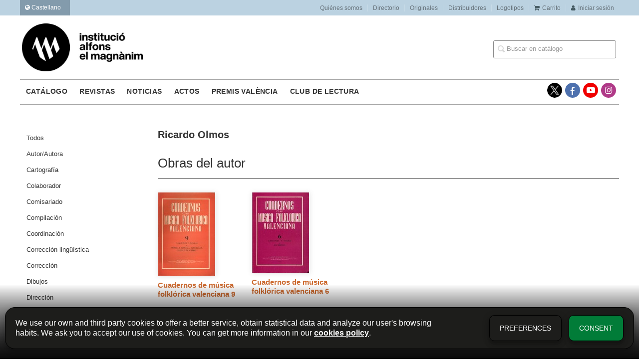

--- FILE ---
content_type: text/html; charset=utf-8
request_url: https://www.alfonselmagnanim.net/es/autor/ricardo-olmos/
body_size: 5442
content:
<!DOCTYPE html><html lang=es><head><meta charset=UTF-8><meta name=viewport content="width=device-width, initial-scale=1.0"><meta name=description content="Ricardo Olmos. "><meta name=robots content=index,follow><meta content=https://www.alfonselmagnanim.net/es/autor/ricardo-olmos/ property=og:url><meta property=og:title content="Ricardo Olmos – Institució Alfons el Magnànim"><meta property=og:image content=http://www.alfonselmagnanim.net/media/dival/images/thumbs/es_es-iam-negre-945x375.jpg><meta name=twitter:card content=summary><meta name=twitter:title content="Ricardo Olmos – Institució Alfons el Magnànim"><meta name=twitter:image content=http://www.alfonselmagnanim.net/media/dival/images/thumbs/es_es-iam-negre-945x375.jpg><link href=https://www.alfonselmagnanim.net/es/autor/ricardo-olmos/ rel=canonical><link rel=icon href><link rel=apple-touch-icon href><link rel=alternate href=https://www.alfonselmagnanim.net/autor/ricardo-olmos/ hreflang=ca><link rel=alternate href=https://www.alfonselmagnanim.net/es/autor/ricardo-olmos/ hreflang=es><link rel=stylesheet href=/static/web/css/minify-css.css><link rel=stylesheet href=/media/dival/styles/imprint.css><title>Ricardo Olmos – Institució Alfons el Magnànim</title><script>
        function getCookie(name) {
            var dc = document.cookie;
            var prefix = name + "=";
            var begin = dc.indexOf("; " + prefix);
            if (begin == -1) {
                begin = dc.indexOf(prefix);
                if (begin != 0) return null;
            } else {
                begin += 2;
                var end = document.cookie.indexOf(";", begin);
                if (end == -1) {
                    end = dc.length;
                }
            }
            return decodeURI(dc.substring(begin + prefix.length, end));
        }

        function loadGA() {
        }

        function loadAnalyticsCookies() {
            if (parseInt(getCookie("ALLOW_ANALYTICS")) === 1){
                loadGA();
            }
        }

        function loadAllowedCookies(){
            loadAnalyticsCookies();
        }

        function setOffAdvise(all_cookies=false) {
            var doc = document;
            var date = new Date();
            date.setTime(date.getTime() + (365 * 24 * 60 * 60 * 1000));
            doc.cookie = "COOKIES_NOTICE=1;expires=" + date.toUTCString() + ";;path=/";

            if (all_cookies){
                doc.cookie = "ALLOW_ANALYTICS=1;expires=" + date.toUTCString() + ";;path=/";
                doc.cookie = "ALLOW_OTHERS=1;expires=" + date.toUTCString() + ";;path=/";
                if (typeof dataLayer !== 'undefined') {
                    dataLayer.push({'event': 'cookieLayerUpdate'});
                }
                loadAllowedCookies();
                return;
            }
            
            var cookies_msg = document.getElementById('cookie-message'),
                analytics_check = document.getElementById('allow_analytics'),
                others_check = document.getElementById('allow_others');

            cookies_msg.style.transition = "all 2s ease-in-out";
            cookies_msg.style.height = "0px";

            if (analytics_check != null && analytics_check.checked){
                doc.cookie = "ALLOW_ANALYTICS=1;;path=/";
            }

            if (others_check != null && others_check.checked){
                doc.cookie = "ALLOW_OTHERS=1;;path=/";
            }

            if (typeof dataLayer !== 'undefined') {
                dataLayer.push({'event': 'cookieLayerUpdate'});
            }

            loadAllowedCookies();
        }

    </script><script>
        window.onload = function() {
            updated = false;
            if (!$) $ = jQuery;
            if (getCookie("COOKIES_NOTICE") != 1){
                $(document).ready(function() {
                    var doc = document,
                        win = window,
                        cookielaw_msg = $("#cookie-message"),
                        cookielaw_btn = $("#cookielaw_btn");
                        cookielaw_all_btn = $("#cookielaw_all_btn");
                    cookielaw_msg.show();
                    $(document).on('click','#cookielaw_btn',function(){
                        setOffAdvise();
                    });
                    $(document).on('click','#cookielaw_all_btn, #modal_cookielaw_all_btn',function(){
                        setOffAdvise(true);
                    });
                });
            } else {
                loadAllowedCookies();
            }
        };
    </script><meta name=google-site-verification content=cYwKe7zj37_ZRW-KrVQ86qpPXe32r2q9-L2QZjWEwRw><script>(function(w,d,s,l,i){w[l]=w[l]||[];w[l].push({'gtm.start':
new Date().getTime(),event:'gtm.js'});var f=d.getElementsByTagName(s)[0],
j=d.createElement(s),dl=l!='dataLayer'?'&l='+l:'';j.async=true;j.src=
'https://www.googletagmanager.com/gtm.js?id='+i+dl;f.parentNode.insertBefore(j,f);
})(window,document,'script','dataLayer','GTM-N8BFHQB');</script><link rel=preload href=/static/web/fonts/font-awesome-4.7.0/css/font-awesome.min.css as=style></head><body><noscript><iframe src="https://www.googletagmanager.com/ns.html?id=GTM-N8BFHQB" height=0 width=0 style=display:none;visibility:hidden></iframe></noscript><div class=page-wrapper><header><div class="header-top hidden-phone"><div class=container><div id=locales class=pull-left><div id=locales_list class=pull-left><div class="lang selected"><span class="fa fa-globe lang-es"></span> Castellano </div><div class=lang><a href="/set-locale/ca_ES/?path=%2Fes%2Fautor%2Fricardo-olmos%2F" rel=nofollow><span class="fa fa-angle-right lang-ca"></span> Valencià </a></div></div></div><ul class="header-top-nav pull-right"><li><a href=/es/p/1915_quienes-somos_112/ > Quiénes somos</a></li><li><a href=/es/p/2340_directorio/ > Directorio</a></li><li><a href=/es/p/3855_originales/ > Originales</a></li><li><a href=/es/distribuidores/ > Distribuidores</a></li><li><a href=/es/p/4302_logotipos-institucio-alfons-el-magnanim/ > Logotipos</a></li><li><a href=/es/cesta/ ><i class="fa fa-shopping-cart"></i>Carrito</a></li><li><a href=/es/login/ ><i class="fa fa-user"></i>Iniciar sesión</a></li></ul></div></div><div class=header-middle><div class=container><div class=row-fluid><div class=span6><button id=simple-menu class="navtoggle btn_header visible-phone"><span class=menu-bar></span><span class=menu-bar></span><span class=menu-bar></span></button><span class=logo><a href=/es/ title="Ir a la página principal"><img class=image-logo src=/media/dival/images/thumbs/es_es-iam-negre-600x239.jpg alt="Institució Alfons el Magnànim"></a></span></div><div class="span6 hidden-phone"><div class=header-middle-right><div class="form-search-wrapper pull-right"><form class=form-search action=/es/search/ id=searchform method=get><input type=text id=q name=q value placeholder="Buscar en catálogo"></form></div><ul class="services-menu pull-right"></ul></div></div></div></div></div><div class="header-bottom hidden-phone"><div class=container><div class=row-fluid><div class=span12><div class="subnav main-menu"><ul class="nav nav-pills"><li class=menu-item-35824><a href=/es/catalogo/ >Catálogo</a></li><li class=menu-item-35825><a href=/es/p/2349_revistas/ >Revistas</a></li><li class=menu-item-35826><a href=/es/p/3449_noticias-1/ >Noticias</a></li><li class=menu-item-35827><a href=/eventos/ >Actos</a></li><li class=menu-item-35828><a href=/es/p/3070__convocatoria-actual-2021/ >Premis València</a></li><li class=menu-item-35829><a href=/es/p/4209_club-de-lectura-1/ >Club de lectura</a></li></ul></div><div class="social-networks hidden-phone pull-right"><ul><li><a target=_blank href=https://twitter.com/Inst_Magnanim class=twitter-link></a></li><li><a target=_blank href=https://www.facebook.com/alfonsmagnanim/ class=facebook-link><i class="fa fa-facebook"></i></a></li><li><a target=_blank href=https://www.youtube.com/channel/UCEtDCmoYTOhb-r5jbmznLrw class=youtube-link><i class="fa fa-youtube-play"></i></a></li><li><a target=_blank href=https://www.instagram.com/elmagnanim/ class=instagram-link><i class="fa fa-instagram"></i></a></li></ul></div></div></div></div></div></header><section class="container page-content"><div class=row-fluid><div class=row-fluid><div class="span2 secondary-nav"><a id=more-links-toggle class=visible-phone>Ricardo Olmos – Institució Alfons el Magnànim</a><ul class="nav nav-list"><li><a href=/es/autores/ >Todos</a></li><li><a href=/es/autores/autor-autora_731/ >Autor/Autora</a></li><li><a href=/es/autores/cartografia_893/ >Cartografía</a></li><li><a href=/es/autores/collaborador_892/ >Colaborador</a></li><li><a href=/es/autores/comissariat_894/ >Comisariado</a></li><li><a href=/es/autores/compilacio_735/ >Compilación</a></li><li><a href=/es/autores/coordinacio_736/ >Coordinación</a></li><li><a href=/es/autores/correccio-linguistica_737/ >Corrección lingüística</a></li><li><a href=/es/autores/correccio_900/ >Corrección</a></li><li><a href=/es/autores/dibuixos_853/ >Dibujos</a></li><li><a href=/es/autores/direccio_852/ >Dirección</a></li><li><a href=/es/autores/director-de-la-colleccio_869/ >Director de la colección</a></li><li><a href=/es/autores/disseny-de-la-coberta_871/ >Diseño de la cubierta</a></li><li><a href=/es/autores/disseny-de-la-colleccio_868/ >Diseño de la colección</a></li><li><a href=/es/autores/disseny-i-coordinacio_870/ >Diseño y coordinación</a></li><li><a href=/es/autores/disseny-i-maquetacio_1056/ >Diseño y maquetación</a></li><li><a href=/es/autores/disseny_1220/ >Diseño</a></li><li><a href=/es/autores/edicio-critica_873/ >Edición Crítica</a></li><li><a href=/es/autores/edicio-i-estudi_875/ >Edición y estudio</a></li><li><a href=/es/autores/edicio-i-introduccio_872/ >Edición e introducción</a></li><li><a href=/es/autores/edicio-i-proleg_874/ >Edición y prólogo</a></li><li><a href=/es/autores/edicio-i-traduccio_877/ >Edición y traducción</a></li><li><a href=/es/autores/edicio-estudi-i-notes_840/ >Edición, estudio y notas</a></li><li><a href=/es/autores/edicio-estudi-introductori-i-compilacio_876/ >Edición, estudio introductorio y compilación</a></li><li><a href=/es/autores/edicio-estudi-introduccio-i-notes_841/ >Edición, estudio, introducción y notas</a></li><li><a href=/es/autores/edicio-introduccio-i-notes_843/ >Edición, introducción y notas</a></li><li><a href=/es/autores/edicio-seleccio-introduccio-i-notes_836/ >Edición, selección, introducción y notas</a></li><li><a href=/es/autores/editat_837/ >Editado</a></li><li><a href=/es/autores/editor_838/ >Editor</a></li><li><a href=/es/autores/epileg_1110/ >Epílogo</a></li><li><a href=/es/autores/estudi-i-antologia_887/ >Estudio y antología</a></li><li><a href=/es/autores/estudi-i-catalogacio_884/ >Estudio y catalogación</a></li><li><a href=/es/autores/estudi-instroductorio-i-edicio_849/ >Estudio introductorio y edición</a></li><li><a href=/es/autores/estudi-introductori-i-notes_879/ >Estudio introductorio y notas</a></li><li><a href=/es/autores/estudi-introductori-edicio-critica-i-notes_878/ >Estudio introductorio, edición crítica y notas</a></li><li><a href=/es/autores/estudi-introductori_848/ >Estudio introductorio</a></li><li><a href=/es/autores/estudi-edicio-traduccio-i-notes_881/ >Estudio, edición, traducción y notas</a></li><li><a href=/es/autores/estudi-traduccio-i-notes_880/ >Estudio, traducción y notas</a></li><li><a href=/es/autores/estudi_839/ >Estudio</a></li><li><a href=/es/autores/fotografia_860/ >Fotografía</a></li><li><a href=/es/autores/glossari_850/ >Glosario</a></li><li><a href=/es/autores/illustracio-coberta_732/ >Ilustrador/Ilustradora portada</a></li><li><a href=/es/autores/illustracio-de-coberta_851/ >Ilustración de portada</a></li><li><a href=/es/autores/illustrador-illustradora_733/ >Ilustrador/Ilustradora</a></li><li><a href=/es/autores/introduccio-i-edicio_847/ >Introducción y edición</a></li><li><a href=/es/autores/introduccio-i-estudi_844/ >Introducción y estudio</a></li><li><a href=/es/autores/introduccio-i-notes_845/ >Introducción y notas</a></li><li><a href=/es/autores/introduccio-i-seleccio_821/ >Introducción y selección</a></li><li><a href=/es/autores/introduccio-i-traduccio_828/ >Introducción y traducción</a></li><li><a href=/es/autores/introduccio-edicio-traduccio-i-notes_834/ >Introducción, edición, traducción y notas</a></li><li><a href=/es/autores/introduccio-seleccio-i-notes_835/ >Introducción, selección y notas</a></li><li><a href=/es/autores/introduccio_846/ >Introducción</a></li><li><a href=/es/autores/interpret_822/ >Intérprete</a></li><li><a href=/es/autores/maquetacio_885/ >Maquetación</a></li><li><a href=/es/autores/postfaci_918/ >Posfacio</a></li><li><a href=/es/autores/prefaci_917/ >Prefacio</a></li><li><a href=/es/autores/presentacio_817/ >Presentación</a></li><li><a href=/es/autores/proleg_867/ >Prólogo</a></li><li><a href=/es/autores/recolleccio-transcripcio-i-edicio_823/ >Recolección, transcripción y edición</a></li><li><a href=/es/autores/recopilacio-de_826/ >Recopilado por</a></li><li><a href=/es/autores/revisio-de-les-transcripcions_829/ >Revisión de las transcripciones</a></li><li><a href=/es/autores/revisio-proleg-i-notes_830/ >Revisión, prólogo y notas</a></li><li><a href=/es/autores/revisio_857/ >Revisión</a></li><li><a href=/es/autores/seleccio-i-notes_864/ >Selección y notas</a></li><li><a href=/es/autores/seleccio-i-proleg_863/ >Selección y prólogo</a></li><li><a href=/es/autores/seleccio-transcripcio-i-proleg_861/ >Selección, transcripción y prólogo</a></li><li><a href=/es/autores/seleccio_832/ >Selección</a></li><li><a href=/es/autores/textos_886/ >Textos</a></li><li><a href=/es/autores/traduccio-edicio-i-notes_859/ >Traducción, edición y notas</a></li><li><a href=/es/autores/traduccio-introduccio-i-notes_858/ >Traducción, introducción y notas</a></li><li><a href=/es/autores/traductor-traductora_734/ >Traductor/Traductora</a></li><li><a href=/es/autores/transcripcio-i-estudi_854/ >Transcripción y estudio</a></li><li><a href=/es/autores/transcripcio-i-glossari_866/ >Transcripción y glosario</a></li><li><a href=/es/autores/transcripcio_818/ >Transcripción</a></li><li><a href=/es/autores/versio-proleg-i-notes_888/ >Versión, prólogo y notas</a></li></ul></div><div class="span10 author-single-bio"><section class="clearfix author-single"><h1>Ricardo Olmos </h1><div class=biography></div><h2 class=author-related-books>Obras del autor</h2><ul class="books vertical five-cols row-fluid"><li class=book><a href=/es/libro/cuadernos-de-musica-folklorica-valenciana-9_114541/ ><img class=book-cover src=/media/dival/images/thumbs/edition-102515-115x168.jpg alt="Cuadernos de música folklórica valenciana 9"><h4 class=book-title>Cuadernos de música folklórica valenciana 9</h4></a></li><li class=book><a href=/es/libro/cuadernos-de-musica-folklorica-valenciana-6_113744/ ><img class=book-cover src=/media/dival/images/thumbs/edition-101744-115x162.jpg alt="Cuadernos de música folklórica valenciana 6"><h4 class=book-title>Cuadernos de música folklórica valenciana 6</h4></a></li></ul></section></div></div></div></section><section class=footer-top><div class=container><ul class="row-fluid footer-blocks"><li class=span5><div class="row-fluid footer-blocks"><div class=span12><ul class=footer-logos><li><a href=/es/ ><img class=lazy src data-src=/media/dival/images/thumbs/logo-iam-new-2025-369x65.png alt="Institució Alfons el Magnànim"></a></li></ul></div></div><div class="row-fluid footer-blocks"><div class=span6><h5>Dirección Física</h5><div itemtype=https://schema.org/PostalAddress itemscope class="address primary-address" id=editorial-address><p><strong>Institució Alfons el Magnànim:</strong></p><p itemprop=addressLocality>Carrer Corona, 36</p><span itemprop=postalCode>46003</span><span itemprop=addressLocality>València</span><p itemprop=addressCountry>España</p></div></div><div class=span6><h5 class=postal_mail_title>Dirección Fiscal</h5><div itemtype=https://schema.org/PostalAddress itemscope class=address id=editorial-address><p><strong>Diputació Provincial de València:</strong></p><p itemprop=addressLocality>Plaça Manises, 4</p><span itemprop=postalCode>46003</span><span itemprop=addressLocality>València</span><p itemprop=addressCountry>España</p></div></div></div></li><li class=span3><div class=contact-box><h5>Contacta con nosotros</h5><div class=contact><ul><li><i class="fa fa-envelope"></i><a href=mailto:magnanim@dival.es>magnanim@dival.es</a></li><li><i class="fa fa-phone"></i>96 388 31 69</li></ul></div></div><div class=social-box><h5>Síguenos</h5><div class=social-networks><ul><li><a target=_blank href=https://twitter.com/Inst_Magnanim class=twitter-link><i class="fa fa-twitter"></i></a></li><li><a target=_blank href=https://www.facebook.com/alfonsmagnanim/ class=facebook-link><i class="fa fa-facebook"></i></a></li><li><a target=_blank href=https://www.youtube.com/channel/UCEtDCmoYTOhb-r5jbmznLrw class=youtube-link><i class="fa fa-youtube-play"></i></a></li><li><a target=_blank href=https://www.instagram.com/elmagnanim/ class=instagram-link><i class="fa fa-instagram" aria-hidden=true></i></a></li></ul></div></div></li><li class=span4><div class="newsletter-subscription mailchimp-box"><h3>Suscríbete</h3><form id=mailchimp-form action=/mailchimp-lists method=POST role=form><div id=listform class=control-group><div id=mailchimp-lists></div><span class="error help-block hide"></span></div><div id=emailform class=control-group><input class="form-control user-success" type=text name=email value><span class="error help-block hide"></span></div><div id=newsletter-privacyform class=checkbox><label class=home-newsletter><input type=checkbox name=newsletter-privacy class=icheck-input required><p>Me gustaría estar informado de vuestras últimas noticias. Confirmo que he leído y acepto la&nbsp;<a href=https://www.alfonselmagnanim.net/p/1897_politica-de-privacidad/ >Política Privacidad&nbsp;</a></p></label><span class="error help-block hide"></span></div><div style=text-align:center;><input class="btn btn-primary" type=submit value=Enviar name=submit></div></form></div></li></ul></div></section><footer><div class=container><div class=row><p class=footer-info>&copy; 2026, Diputació de València </p><ul class="nav-footer pull-right"><li class=menu-item-20628><a href=/es/p/3322_aviso-legal/ >Aviso legal</a></li><li class=menu-item-20629><a href=/es/p/1898_politica-de-cookies/ >Política de cookies</a></li><li class=menu-item-20630><a href=/es/p/1897_politica-de-privacidad/ >Política de privacidad</a></li><li class=menu-item-20631><a href=/es/p/1900_condiciones-de-compra/ >Condiciones de compra</a></li><li class=menu-item-20632><a href=http://www.dival.es/es>Diputación de Valencia</a></li></ul></div></div></footer><div id=sidr><div id=sidr-search><form action=/es/search/ method=get><input type=text name=q value placeholder="Buscar en catálogo"></form></div><ul class=navtoggle><li class=menu-item-35824><a href=/es/catalogo/ >Catálogo</a></li><li class=menu-item-35825><a href=/es/p/2349_revistas/ >Revistas</a></li><li class=menu-item-35826><a href=/es/p/3449_noticias-1/ >Noticias</a></li><li class=menu-item-35827><a href=/eventos/ >Actos</a></li><li class=menu-item-35828><a href=/es/p/3070__convocatoria-actual-2021/ >Premis València</a></li><li class=menu-item-35829><a href=/es/p/4209_club-de-lectura-1/ >Club de lectura</a></li><li class=separator></li></ul><ul class="navtoggle navtoggle-user"><li class=separator></li><li><a href=/es/p/1915_quienes-somos_112/ > Quiénes somos</a></li><li><a href=/es/p/2340_directorio/ > Directorio</a></li><li><a href=/es/p/3855_originales/ > Originales</a></li><li><a href=/es/distribuidores/ > Distribuidores</a></li><li><a href=/es/p/4302_logotipos-institucio-alfons-el-magnanim/ > Logotipos</a></li><li class=separator></li><li><a href=/es/login/ ><i class="fa fa-user"></i>Iniciar sesión</a></li><li><a href=/es/cesta/ ><i class="fa fa-shopping-cart"></i>Carrito</a></li></ul><ul class="navtoggle navtoggle-locale"><li class=selected><i class="fa fa-globe"></i> Castellano </li><li><a href="/set-locale/ca_ES/?path=%2Fes%2Fautor%2Fricardo-olmos%2F" rel=nofollow><i class="fa fa-globe"></i> Valencià </a></li></ul></div></div><script>
        // JS Variables
        var lazy_css = true;
        var front_header = "header_social";
        var background =  false;
        var background_url = "";
        var boxed = false;
        var imprint_css = "/media/dival/styles/imprint.css";
    </script><script src="/static/web/js/minify-js.js?v=4" type=text/javascript></script><script>
        window.addEventListener("load",function(event) {
            setTimeout(function(){
            }, 1000);
        });
    </script></body></html>